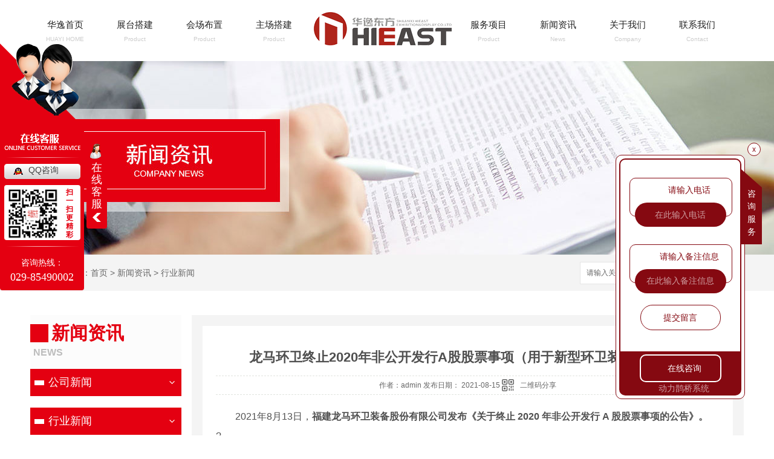

--- FILE ---
content_type: text/html; charset=utf-8
request_url: http://www.hydfzl.com/yyxw/1516327.html
body_size: 7870
content:
<!DOCTYPE html PUBLIC "-//W3C//DTD XHTML 1.0 Transitional//EN" "http://www.w3.org/TR/xhtml1/DTD/xhtml1-transitional.dtd">
<html xmlns="http://www.w3.org/1999/xhtml">
<head>
<meta http-equiv="Content-Type" content="text/html; charset=utf-8" />
<link href="/templates/pc_wjdh/favicon.ico" rel="icon" type="image/x-icon" />
<link href="/templates/pc_wjdh/favicon.ico" rel="shortcut icon" type="image/x-icon" />
<link rel="bookmark" href="/templates/pc_wjdh/favicon.ico" type="image/x-icon" />
<meta name="Copyright" content="All Rights Reserved btoe.cn" />
<meta http-equiv="X-UA-Compatible" content="IE=edge,chrome=1" />
<title>龙马环卫终止2020年非公开发行A股股票事项（用于新型环卫装备研发等）,龙马环卫终止2020年非公开发行A股股票事项（用于新型环卫装备研发等）-陕西华逸东方展览装饰设计工程有限公司</title>
<meta name="keywords" content="龙马环卫终止2020年非公开发行A股股票事项（用于新型环卫装备研发等）" />
<meta name="description" content="2021年8月13日，福建龙马环卫装备股份有限公司发布《关于终止 2020 年非公开发行 A 股股票事项的公告》。&#160;　　8月12日，龙马环卫召开第五届董事会第十八次会议和第五届监事会第十一次会议，审议通过了《关于终止2020年非公开发行A股股票事项的议案》。&#160;　　关于非公开发行——&#160;　　拟..." />
<link href="/templates/pc_wjdh/css/css.css" rel="stylesheet" type="text/css" />
<link href="/templates/pc_wjdh/css/common.css" rel="stylesheet" type="text/css" />
<script src="/templates/pc_wjdh/js/n/WJDH_common.js"></script>
<script type="text/javascript" src="/templates/pc_wjdh/js/n/jquery.qrcode.min.js"></script>
<script src="/templates/pc_wjdh/js/n/qrcode.js"></script>
<script src="/templates/pc_wjdh/js/n/baidupush.js"></script>
<meta name="baidu-site-verification" content="code-331UzkoC5I" />
</head>
<body>
<div class="headerTT"></div>
<div class="webq_head_xx" id="fixedNav">
  <div class="content-all">
    <div class="webq_top_1">
      <div class="webq_top_2">
        <div class="webq_top_logo">
          <h1><a href="/"><img src="/templates/pc_wjdh/images/logo.png" alt="陕西华逸东方展览装饰设计工程有限公司"></a></h1>
        </div>
      </div>
    </div>
    <div class="nav_xiala_xx">
      <div class="nav_xiala">
        <ul>
          
          <li> <a href="/" title="华逸首页">华逸首页</a> <b>HUAYI HOME</b> </li>
          
          <li>
            
            <a href="/p1/" title="展台搭建">展台搭建</a> <b>Product</b> 
            <!--48 是产品ID号，下面的以此类推-->
            
            <div class="erji_xiala">
              
            </div>
            
          </li>
          
          <li>
            
            <a href="/p2/" title="会场布置">会场布置</a> <b>Product</b> 
            <!--48 是产品ID号，下面的以此类推-->
            
            <div class="erji_xiala">
              
            </div>
            
          </li>
          
          <li>
            
            <a href="/p3/" title="主场搭建">主场搭建</a> <b>Product</b> 
            <!--48 是产品ID号，下面的以此类推-->
            
            <div class="erji_xiala">
              
            </div>
            
          </li>
          
          <li>
            
            <a href="/products/" title="服务项目">服务项目</a> <b>Product</b> 
            <!--48 是产品ID号，下面的以此类推-->
            
            <div class="erji_xiala">
              
              <div class="daohang_xiala"> <i><a href="/p1/" title="展台搭建">展台搭建</a></i>
                
                <span><a href="/p1/181190.html" title="西部机场集团">西部机场集团</a></span>
                
                <span><a href="/p1/2277850.html" title="浙江惠厨节能科技有限公司展台">浙江惠厨节能科技有限公司展台</a></span>
                
                <span><a href="/p1/2277849.html" title="优木佳门窗展台">优木佳门窗展台</a></span>
                
                <span><a href="/p1/2277847.html" title="乡村振兴展-陕西燃气展台">乡村振兴展-陕西燃气展台</a></span>
                
                <span><a href="/p1/2277845.html" title="物流展-中铁第勘察设计集团有限公司">物流展-中铁第勘察设计集团有限公司</a></span>
                
                <span><a href="/p1/2277843.html" title="物流展-阿凡提">物流展-阿凡提</a></span>
                
                <span><a href="/p1/2277842.html" title="丝博会-上海展台">丝博会-上海展台</a></span>
                
                <span><a href="/p1/2277841.html" title="全球蛙木质展台">全球蛙木质展台</a></span>
                
                <span><a href="/p1/2277840.html" title="门窗展-卓堡门窗展台">门窗展-卓堡门窗展台</a></span>
                
                <span><a href="/p1/2277834.html" title="门窗展-素派门窗展台">门窗展-素派门窗展台</a></span>
                
              </div>
              
              <div class="daohang_xiala"> <i><a href="/p2/" title="会场布置">会场布置</a></i>
                
              </div>
              
              <div class="daohang_xiala"> <i><a href="/p3/" title="主场搭建">主场搭建</a></i>
                
              </div>
              
              <div class="daohang_xiala"> <i><a href="/ztsjjz/" title="展厅设计建造">展厅设计建造</a></i>
                
                <span><a href="/ztsjjz/2277831.html" title="西安天一秦昆制药展厅">西安天一秦昆制药展厅</a></span>
                
                <span><a href="/ztsjjz/2277830.html" title="西安翠华路小学校史馆">西安翠华路小学校史馆</a></span>
                
                <span><a href="/ztsjjz/2277829.html" title="武警某部队展厅">武警某部队展厅</a></span>
                
              </div>
              
              <div class="daohang_xiala"> <i><a href="/mczs/" title="美陈展示">美陈展示</a></i>
                
              </div>
              
              <div class="daohang_xiala"> <i><a href="/xctz/" title="型材特装">型材特装</a></i>
                
              </div>
              
            </div>
            
          </li>
          
          <li>
            
            <a href="/news/" title="新闻资讯">新闻资讯</a> <b>News</b> 
            <!--48 是产品ID号，下面的以此类推-->
            
            <div class="erji_xiala1">
              <div class="daohang_xiala">
                
                <i><a href="/meitibaodao/" title="公司新闻">公司新闻</a></i>
                
                <i><a href="/yyxw/" title="行业新闻">行业新闻</a></i>
                
                <i><a href="/question/" title="疑难解答">疑难解答</a></i>
                
                <i><a href="/qitaxinxi/" title="其他">其他</a></i>
                
              </div>
            </div>
            
          </li>
          
          <li>
            
            <a href="/aboutus/" title="关于我们">关于我们</a> <b>Company</b> 
            <!--48 是产品ID号，下面的以此类推-->
            
            <div class="erji_xiala1">
              <div class="daohang_xiala">
                
              </div>
            </div>
            
          </li>
          
          <li>
            
            <a href="/contact/" title="联系我们">联系我们</a> <b>Contact</b> 
            <!--48 是产品ID号，下面的以此类推-->
            
            <div class="erji_xiala1">
              <div class="daohang_xiala">
                
              </div>
            </div>
            
          </li>
          
        </ul>
      </div>
    </div>
  </div>
</div>


<div class="wjdh-banner" style="background-image: url(http://img.dlwjdh.com/upload/5199/190213/06897927f53c93585d68333328007560@1920X320.jpg);"></div>
<input id="thumbimg" type="hidden" value="2,0">

<div class="breadcrumb-search">
  <div class="container">
    <div class="breadcrumb pull-left"> <img alt="当前位置" src="/templates/pc_wjdh/img/home.png">
      当前位置：<a href="/">首页</a>&nbsp;&gt;&nbsp;<a href="/news/">新闻资讯</a>&nbsp;&gt;&nbsp;<a href="/yyxw/">行业新闻</a>
    </div>
    <div class="wjdh-search pull-right">
      <div class="form pull-right">
        <input type="text" onblur="if (value ==''){value='请输入关键字'}" onclick="if(this.value=='请输入关键字')this.value=''" value="请输入关键字" class="search-t" id="keywords" name="keywords" onkeydown="if(event.keyCode==13){SiteSearchkwf('#keywords');return false};">
        <button type="submit" class="search-s" onclick="wjdh.methods.search('#keywords');"> 搜索</button>
      </div>
      <div class="search-key pull-right"> </div>
    </div>
  </div>
</div>

<div class="container">
  <div class="side-bar pull-left">
    <div class="side-bar-tit">
      
      <h2> <i></i>新闻资讯</h2>
      <span>News</span>
      
    </div>
    
    <dl>
      <dt><i></i><a href="/meitibaodao/" title="公司新闻">公司新闻</a></dt>
      
    </dl>
    
    <dl>
      <dt><i></i><a href="/yyxw/" title="行业新闻">行业新闻</a></dt>
      
    </dl>
    
    <dl>
      <dt><i></i><a href="/question/" title="疑难解答">疑难解答</a></dt>
      
    </dl>
    
    <dl>
      <dt><i></i><a href="/qitaxinxi/" title="其他">其他</a></dt>
      
    </dl>
    <dl id="wjdh-side-hot">
  <dt><i></i><a href="/products/" title="热门推荐">热门推荐</a></dt>
  <ul>
    
    <li>
      <div class="img"> <a href="/p1/181138.html"> <img data-thumb="0" src="http://img.dlwjdh.com/upload/5199/190507/29f10cca6c1595d2a2aaa94b10c1dab0@499X333.jpg" alt="物流展中国银行展台设计及搭建"> </a> </div>
      <a href="/p1/181138.html" class="title-a">物流展中国银行展台设计及搭建</a> </li>
    
    <li>
      <div class="img"> <a href="/p2/126869.html"> <img data-thumb="0" src="http://img.dlwjdh.com/upload/5199/190311/40909ce4de5f75924b80e6c81687467a@400X266.jpg" alt="会场布置"> </a> </div>
      <a href="/p2/126869.html" class="title-a">会场布置</a> </li>
    
    <li>
      <div class="img"> <a href="/p1/2277833.html"> <img data-thumb="0" src="http://img.dlwjdh.com/upload/5199/241127/1de63c5548a3d8b413a1c86f1cbf24fe.jpg" alt="克拉玛依展台"> </a> </div>
      <a href="/p1/2277833.html" class="title-a">克拉玛依展台</a> </li>
    
    <li>
      <div class="img"> <a href="/fwqd/127124.html"> <img data-thumb="0" src="http://img.dlwjdh.com/upload/5199/190311/0653416cdeb7f0b8e6d6558a988eb4d3@400X300.jpg" alt="陕西服务庆典"> </a> </div>
      <a href="/fwqd/127124.html" class="title-a">陕西服务庆典</a> </li>
    
    <li>
      <div class="img"> <a href="/fwqd/127120.html"> <img data-thumb="0" src="http://img.dlwjdh.com/upload/5199/190311/a5b2e850b91b6fbbf3944d10310364e1@400X266.jpg" alt="陕西服务庆典公司"> </a> </div>
      <a href="/fwqd/127120.html" class="title-a">陕西服务庆典公司</a> </li>
    
  </ul>
</dl>

    
  </div>
  <div class="wjdh-main pull-right">
    <div class="content-show">
      <div class="page-about">
        <h3> 龙马环卫终止2020年非公开发行A股股票事项（用于新型环卫装备研发等） </h3>
        <div class="news_author"> 作者：admin 发布日期：
          2021-08-15
          <a href="#" class="scan" title="二维码分享">二维码分享
          <div id="qrcode" style="display: none"> </div>
          </a> </div>
        <div class="page-content"> <div style="text-align: justify;">　　2021年8月13日，<strong>福建龙马环卫装备股份有限公司发布《关于终止 2020 年非公开发行 A 股股票事项的公告》。</strong><br>?</div><div style="text-align: justify;">　　8月12日，龙马环卫召开第五届董事会第十八次会议和第五届监事会第十一次会议，审议通过了《关于终止2020年非公开发行A股股票事项的议案》。<br>?</div><div style="text-align: justify;">　　关于非公开发行——<br>?</div><div style="text-align: justify;">　　拟向特定投资者非公开发行股票募集资金总额不超过人民币106,219.82万元，扣除发行费用后用于智慧环卫一体化综合服务平台建设项目、新型环卫装备研发及智能制造项目、厨余垃圾处理设研发中心项目、补充流动资金。<br>?</div><div style="text-align: justify;">　　终止本次非公开发行A股股票事项的原因——<br>?</div><div style="text-align: justify;">　　公司综合考虑资本市场环境、公司实际情况以及市场价值表现与融资时机的协同等多方因素，为稳妥推进经营发展战略落地，切实维护全体股东利益，经公司与中介机构等各方充分沟通和审慎分析，公司决定终止2020年非公开发行A股股票事项。</div><p align="center"></p><p>?</p><div style="text-align: justify;"><br>?</div><p class="ai_wjdhcms">本文转载自环保在线，内容均来自于互联网，不代表本站观点，内容版权归属原作者及站点所有，如有对您造成影响，请及时联系我们予以删除！</p> </div>
      </div>
      <div class="adjacent">
        <ul>
          <li>上一篇：<a href="/yyxw/1511611.html">增资灌云畜禽粪污资源化项目 中持股份：为“战略南移”提供新支点</a></li>
          <li>下一篇：<a href="/yyxw/1520961.html">减污降碳背景下贝特尔环保的核心技术分享</a></li>
        </ul>
      </div>
      <div class="relevant">
        <div class="title"> <a href="/yyxw/" class="back">【返回列表】</a>
          <h3> 【推荐阅读】↓</h3>
          <div class="tag"> </div>
        </div>
        <div class="content">
          <ul>
            
            <li><a href="/qitaxinxi/2346835.html" title="西安市热烈庆祝服务业进步">西安市热烈庆祝服务业进步</a> </li>
            
            <li><a href="/qitaxinxi/2343058.html" title="服务业发展成果展示：西安喜迎庆典">服务业发展成果展示：西安喜迎庆典</a> </li>
            
            <li><a href="/qitaxinxi/2340930.html" title="西安盛大举行服务庆典活动">西安盛大举行服务庆典活动</a> </li>
            
            <li><a href="/qitaxinxi/2338355.html" title="西安欢庆服务业发展盛事">西安欢庆服务业发展盛事</a> </li>
            
            <li><a href="/qitaxinxi/2335127.html" title="西安市举办盛大服务行业庆典">西安市举办盛大服务行业庆典</a> </li>
            
            <li><a href="/qitaxinxi/2331419.html" title="西安隆重举行服务业发展庆典">西安隆重举行服务业发展庆典</a> </li>
            
            <li><a href="/qitaxinxi/2329272.html" title="实用建议：打造引人注目的陕西展厅设计">实用建议：打造引人注目的陕西展厅设计</a> </li>
            
            <li><a href="/qitaxinxi/2325674.html" title="陕西展厅设计搭建的创新灵感来源">陕西展厅设计搭建的创新灵感来源</a> </li>
            
            <li><a href="/qitaxinxi/2319754.html" title="提升展示效果：陕西展厅设计搭建技巧分享">提升展示效果：陕西展厅设计搭建技巧分享</a> </li>
            
            <li><a href="/qitaxinxi/2317044.html" title="陕西展厅设计搭建的..实践探讨">陕西展厅设计搭建的..实践探讨</a> </li>
            
          </ul>
          <div class="clearfix"> </div>
        </div>
      </div>
    </div>
  </div>
  <div class="clearfix"> </div>
  <div class="line"> </div>
  
</div>

<div class="footer">
  <div class="content-1"> <img src="/templates/pc_wjdh/images/footerlong.png" alt="陕西华逸东方展览装饰设计工程有限公司" class="footerLogo">
    <div class="zhuying">
     
     <a href="/p1/" title="展台搭建">展台搭建</a> 
     
     <a href="/p2/" title="会场布置">会场布置</a> 
     
     <a href="/p3/" title="主场搭建">主场搭建</a> 
     
     <a href="/xctz/" title="型材特装">型材特装</a> 
     
     <a href="/fwqd/" title="服务庆典">服务庆典</a> 
     
     </div>
    Copyright &nbsp;&nbsp;&copy;&nbsp;&nbsp; 陕西华逸东方展览装饰设计工程有限公司　版权所有备案号： 备案号：<a href="http://beian.miit.gov.cn" target="_blank" title="陕ICP备16006171号-2" rel="nofollow">陕ICP备16006171号-2</a>&nbsp;
    技术支持：<script src="/api/message.ashx?action=jjzc"></script>
    &nbsp;&nbsp;
    <a href="http://www.wjdhcms.com" target="_blank" rel="external nofollow" title="万家灯火"><img src="http://img.dlwjdh.com/upload/5.png" width="99px" height="18px" title="万家灯火" alt="万家灯火"></a>
    &nbsp;&nbsp;
    <script type="text/javascript">var cnzz_protocol = (("https:" == document.location.protocol) ? " https://" : " http://");document.write(unescape("%3Cspan id='cnzz_stat_icon_1276452844'%3E%3C/span%3E%3Cscript src='" + cnzz_protocol + "s11.cnzz.com/stat.php%3Fid%3D1276452844%26show%3Dpic' type='text/javascript'%3E%3C/script%3E"));</script>
    <br>
    <a href="/sitemap.html" title="网站地图">网站地图</a>&nbsp;&nbsp;<a href="/rss.xml" title="RSS">RSS </a>&nbsp;&nbsp;<a href="/sitemap.xml" title="XML">XML </a> </div>
</div>
<script type="text/javascript" src="http://tongji.wjdhcms.com/js/tongji.js?siteid=fa7518562603d5c4a7ad69e2e5726f5f"></script><script type="text/javascript" src="https://hydfzl.s1.dlwjdh.com/upload/5199/kefu.js?color=e40011"></script>
<script src="/templates/pc_wjdh/js/n/base.js" type="text/javascript" charset="utf-8"></script>
<script type="text/javascript" charset="utf-8">var Dl_scriptDom=document.createElement('script');Dl_scriptDom.src='//qqapi.dlwjdh.com/default/js/mc4093563053502.js?'+new Date().getTime();document.getElementsByTagName('head')[0].appendChild(Dl_scriptDom);</script><style>
.breadcrumb a:hover ,.side-bar .side-bar-tit h2,.wjdh-title h3,.wjdh-title h3 a ,.pages a:hover,.pages span:hover ,.relevant .title h3,.wjdh-h3 h3 a,.image-list .content ul li:hover .title-a ,.text-list ul li:hover dd a ,.express-lane dl dd a:hover,.bottom-contact .tel p span,.list01 .list ul li:hover .date span,.list02 .list ul li:hover .info .title-a,.news-list ul li:hover .more,.news-center-company .company-list .title dl,.news-center-company .company-list .title .title-h3 h3 a,.news-center-company .company-list .list ul li:hover .date span,.product-list ul li:hover .info .title-a ,.product-list ul li:hover .info .more,.prohead .hright .title-a ,.prohead .hright .info ul li ,.prohead .hright .info ul li a,.prohead .hright .tel,.prohead .hright .tel span  {color: #e40011;}.wjdh-search .search-s,.side-bar .side-bar-tit i ,.side-bar dl dt ,.side-bar dl .cur a,.side-bar dl dd:hover a,.side-bar dl .tag a:hover ,.side-contact .side-contact-phone,.wjdh-title .tagcell span ,.pages .current ,.image-list .content ul li .border-top,.image-list .content ul li .border-right,.image-list .content ul li .border-bottom,.image-list .content ul li .border-left ,.image-list .content ul li:hover .more,.text-list ul li .border-top,.text-list ul li .border-bottom ,.text-list dl dt i,.cat-menu .menu-list .cur a,.cat-menu .menu-list span:hover a ,.list01 .list01-top:hover .info .more,.list01 .list01-top .tag-hot,.list01 .list ul li:hover .more,.list02 .list ul li:hover .info .more,.list03 .list ul li .info i em , .news-center-company .company-top dl,.news-center-company .company-top ul li:hover .more ,.news-center-company .company-list .list ul li:hover .more,.industry .industry-left .industry-title,.industry .industry-right .list ul li:hover,.industry .industry-right .list ul li:hover .more,.hot-rec .content .info .title-a,.hot-rec .content .info .online,.message-page-box .submit:hover,.prohead .hright .online a{background-color: #e40011;}.wjdh-search .search-s ,.pages a:hover,.pages span:hover,.pages .current,.image-list .content ul li:hover .more ,.list01 .list01-top:hover .info .more,.list02 .list ul li:hover ,.list02 .list ul li:hover .info .more ,.news-list ul li:hover .more ,.news-center-company .company-top ul li:hover .more ,.news-center-company .company-list .list ul li:hover,.product-list ul li:hover,.wjdh-search .search-s,.list01 .list ul li:hover{border: 1px solid #e40011;}.wjdh-title h3,.news-center-company .company-list .title .title-h3 h3 a ,.message-page-box .on {border-bottom: 1px solid #e40011;}.cat-menu .menu-list .cur:before,.cat-menu .menu-list span:hover:before {border-top: 10px solid #e40011;}
</style>

</body>
</html>


--- FILE ---
content_type: text/css
request_url: http://www.hydfzl.com/templates/pc_wjdh/css/css.css
body_size: 1987
content:
/*Generated by wjdhcms 3.0 */
@charset "utf-8";

::-webkit-scrollbar {
    width: 8px;
    height: 8px;
    background-color: #F5F5F5;
}
.headerTT {
    height: 1px;
}
::-webkit-scrollbar-track {
    border-radius: 10px;
    background-color: #E2E2E2;
}

::-webkit-scrollbar-thumb {
    border-radius: 10px;
    -webkit-box-shadow: inset 0 0 6px rgba(0, 0, 0, .3);
    box-shadow: inset 0 0 6px rgba(0, 0, 0, .3);
    background-color: #555;
}

 ::selection {
    background-color: #e40011;
    color: #fff;
}

::-moz-selection {
    background-color: #e40011;
    color: #fff;
}

::-webkit-selection {
    background-color: #e40011;
    color: #fff;
}
* {
    padding: 0;
    margin: 0;
    font-family: 'Microsoft YaHei', arial, helvetica, clean, sans-serif;
}

body {
    font: 14px/1.231 'Microsoft YaHei', arial, helvetica, clean, sans-serif;
    color: #333;
    margin: 0;
    line-height: 1.5;
}

:focus {
    outline: 1;
}

article,
aside,
canvas,
details,
figcaption,
figure,
footer,
header,
hgroup,
menu,
nav,
section,
summary {
    display: block;
}

a {
    color: #333;
    text-decoration: none;
}

a:link,
a:hover,
a:active,
a:visited {
    text-decoration: none;
}

ins {
    background-color: #ff9;
    color: #000;
    text-decoration: none;
}

mark {
    background-color: #ff9;
    color: #000;
    font-style: italic;
    font-weight: bold;
}

del {
    text-decoration: line-through;
}

table {
    border-collapse: collapse;
    border-spacing: 0;
}

hr {
    display: block;
    height: 1px;
    border: 0;
    border-top: 1px solid #cccccc;
    margin: 1em 0;
    padding: 0;
}

input,
select {
    vertical-align: middle;
}

li,
ul {
    list-style-type: none;
}

img {
    border: none;
}

input,
textarea {
    outline: 0;
    border: 0;
}

textarea {
    resize: none;
}

h1,
h2,
h3,
h4,
h5,
h6,
dl,
dd,
dt,
i,
em {
    font-weight: normal;
    font-style: normal;
}

.left{
    float: left;
}
.right{
    float: right;
}
.clearboth{
    clear: both;
}
.content-1{
    width: 1180px;
    margin: 0 auto;
}
.content-all{
    width: 1180px;
    margin: 0 auto;
    position: relative;
}






/*顶部1，开始*/

.webq_head_xx{width:100%;height: 100px;}

/*顶部1，结束*/

/*顶部2，结束*/

.webq_top_1{width:100%;height: 60px;position: absolute;}

.webq_top_2{width:1180px;height: 90px;margin:0 auto;}

.webq_top_logo{width: 228px;height: 85px;background: #FFF;text-align: center;position:absolute;left: 469px;top: -11px;z-index: 10;}

.webq_top_logo img{ width:auto; padding-top: 30px;  }

.webq_top_zhuy{ width:420px; height:60px; float:left; font-size:16px; line-height:30px; padding:0 0 0 0; margin:40px 0 0 0;  }

.webq_top_zhuy h6{ font-size:24px; color:#e40011; font-weight: bold; }


.webq_top_tel_text{  height:20px; line-height:20px; color:#222; font-size:14px;  }

.webq_top_tel_dh{  font-size:24px; color:#e40011; height:30px; line-height:30px; font-weight:bold;   }


/*--导航HOME--*/
.nav_xiala_xx{width:100%;height: 100px;background:#fff;}

.nav_xiala{width:1180px;height: 100px;margin: 0 auto;}
.nav_xiala > ul{  position:relative; height:50px;  }
.nav_xiala ul li{float:left;width: 115px;height: 60px;line-height: 0px;text-align:center;font-size:15px;}
.nav_xiala ul li>a{display:block;color:#222;height: 38px;line-height: 40px;overflow: hidden;padding-top: 20px;}
.nav_xiala ul li:hover{ background:url(../images/menu_ah.png) no-repeat top;color:#e40011; }
.nav_xiala ul li:hover a{ color:#e40011; }

.nav_xiala .erji_xiala{z-index:20;position:absolute;top: 100px;left: 380px;width: calc(196px * 4);background:rgba(228, 0, 17,0.85); /*width left bg*/height:0px;visibility: hidden;opacity:0;-webkit-transition: all .3s linear;transition: all .3s linear;}
.nav_xiala ul li:hover .erji_xiala{ height:auto; visibility: visible; opacity: 1; }

.nav_xiala .erji_xiala .daohang_xiala{ float:left; width: 156px; padding: 0 20px 5px 20px; }
.nav_xiala .erji_xiala .daohang_xiala i{ font-size: 15px; border-bottom:1px solid rgba(255,255,255,0.35); display: block; }
.nav_xiala .erji_xiala .daohang_xiala span{ border-bottom:1px dashed rgba(255,255,255,0.35); display: block; }
.nav_xiala .erji_xiala .daohang_xiala a{-webkit-transition:.5s;
transition:.5s; height: 40px; line-height: 40px;  font-size:14px; display: block; color:#FFF; text-align: left;  }
.nav_xiala .erji_xiala a:hover{  color:#FFF; padding-left: 15px; }

.nav_xiala .erji_xiala1{position:absolute;top: 100px;z-index:20;width: 118px;background:rgba(228, 0, 17,0.85); /*width and bg*/height:0px;visibility: hidden;opacity:0;-webkit-transition: all .3s linear;transition: all .3s linear;}
.nav_xiala ul li:hover .erji_xiala1{ height:auto; visibility: visible; opacity: 1; }

.nav_xiala .erji_xiala1 .daohang_xiala{ padding: 0 0 5px 0; }
.nav_xiala .erji_xiala1 .daohang_xiala i{ font-size: 15px; border-bottom:1px solid rgba(255,255,255,0.35); display: block; }
.nav_xiala .erji_xiala1 .daohang_xiala a{ height: 40px; line-height: 40px;  font-size:14px; display: block; color:#FFF; }
.nav_xiala .erji_xiala1 a:hover{  color:#FFF; padding-left: 15px; }

.nav_xiala > ul > li:nth-child(5) { margin-left:240px; }
.nav_xiala > ul > li.another{ background:url(../images/menu_ah.png) no-repeat top;  }
.nav_xiala > ul > li.another > a{  color:#e40011; }

.fixedNav { 
    position: fixed;
    top: 0px;
    left: 0px;
    z-index:2;
    _position: absolute;
    _top: expression(eval(document.documentElement.scrollTop)); box-shadow: 0 8px 8px 0px rgba(0, 0, 0, 0.1); background:url(../images/in_xx.png) top repeat-x #FFF;
}


.fixedNav ul li{width: 117px;}
.fixedNav ul li:nth-child(6) { margin-left: 0; }

.nav_xiala > ul > li b{
    font-size: 10px;
    line-height: 12px;
    font-weight: 100;
    color: #cccccc;
    font-family: Arial, "Helvetica Neue", Helvetica, sans-serif;
    display: block;
    text-align: center;
}




/* footer */
.footer{
    width: 100%;
    height: 210px;
    background: #333;
    color: #a3a3a3;
    text-align: center;
    line-height: 36px;
}

.footer .footerLogo{
    width: 179px;
    height: 43px;
    margin: 0px auto;
    display: block;
    padding-top: 20px;
    padding-bottom: 20px;
}
.zhuying{
    width: 540px;
    margin: 10px auto;
}
.zhuying a{
    display: inline-block;
    padding: 0 20px;
    color: #a3a3a3;
    background: url(../images/footerLine.png) no-repeat right center;
}

.zhuying a:last-child{
    background: none;
}

.footer a{
    display: inline-block;
    color: #a3a3a3;
}

--- FILE ---
content_type: application/javascript
request_url: http://qqapi.dlwjdh.com/default/js/mc4093563053502.js?1768968534968
body_size: 10722
content:
if (typeof jQuery === 'undefined') {
  jq = document.createElement('script');
  jq.src = '//cdn.bootcdn.net/ajax/libs/jquery/2.2.1/jquery.min.js';
  document.getElementsByTagName('head')[0].appendChild(jq);
}

window.onload = function () {
  var style = document.createElement('style');
  style.type = 'text/css';
  var defaultTop = '30%';
  var defaultPositon = 'right';
  var defaultColor = '133,9,17';
  style.innerHTML = `.clearboth {
    clear: both;
  }
  #customer_a {
    position: fixed;
   top: ${defaultTop}; 
    ${defaultPositon}: 20px; 
    cursor: pointer;
    transition: all 0.3s;
    z-index: 9999999999999;
    border-radius: 12px;
    transition: 1s;
    width: 70px;
    height: 160px;
    border: 1px solid rgba(${defaultColor},1);
    background: #fff;
    z-index:999999999;
  }
  #customer_a b {
    height: 150px;
    width: 28px;
    display: block;
    background: rgba(${defaultColor},1);
    margin: 5px;
    padding: 0 16px;
    border-radius: 6px;
    box-sizing: content-box;
  }
  #customer_a b i {
    width: 1em;
    display: block;
    font-style: normal;
    color: #fff;
    text-align: center;
    margin: 0 auto;
    padding-top: 10px;
    font-size: 18px;
    font-weight: normal;
  }
  #customer_a b img {
    width: 10px;
    height: 10px;
    padding: 5px;
    display: block;
    margin: 5px auto 0;
    border-radius: 50%;
    border: 1px solid #fff;
    object-fit: contain;
  }
  #customer {
    position: fixed;
    width: 242px;
    height: 402px;
    border-radius: 10px;
    margin-top: 40px;
    display: none;
    top: ${defaultTop}; 
    ${defaultPositon}: 20px;
    overflow: visible !important; 
    z-index:999999999;
  }
  #customer .avatarTop {
    position: absolute;
    top: -20px;
    right: 0px;
  }
  #customer .avatarTop .close {
    font-size: 12px;
    font-family: Verdana, Arial, "Helvetica Neue", Helvetica, sans-serif;
    width: 20px;
    height: 20px;
    border-radius: 50%;
    border: 1px solid rgba(${defaultColor},1);
    text-align: center;
    line-height: 20px;
    color: rgba(${defaultColor},1);
    margin-left: 10px;
    cursor: pointer;
    background: #fff;
  }
  #customer .avatarTop h5 b {
    position: relative;
    width: 0;
    height: 0;
    border-width: 0 34px 30px 0;
    border-style: solid;
    border-color: transparent transparent rgba(${defaultColor},1);
    display: block;
    margin-top: 22px;
  }
  #customer .avatarTop h5 span {
    padding: 0px 10px 10px;
    font-size: 14px;
    width: 14px;
    background: rgba(${defaultColor},1);
    color: #fff;
    text-align: center;
    display: block;
    font-weight: normal;
    box-sizing: content-box;
  }
  #customer .avatar {
    width: 198px;
    height: 388px;
    margin: 5px;
    border: 2px solid rgba(${defaultColor},1);
    border-radius: 10px;
    background: #fff;
  }
  #customer .avatar .dl-form {
    width: 168px;
    margin: 0 auto;
  }
  #customer .avatar .dl-form .input-item {
    margin-top: 25px;
    position: relative;
    height: 80px;
  }
  #customer .avatar .dl-form .input-item i {
    position: absolute;
    width: 168px;
    height: 62px;
    border: 1px solid rgba(${defaultColor},1);
    top: 0;
    border-radius: 10px;
  }
  #customer .avatar .dl-form .input-item b {
    display: block;
    text-align: center;
    font-size: 14px;
    font-weight: normal;
    color: rgba(${defaultColor},1);
    margin-top: 30px;
    padding-top: 10px;
  }
  #customer .avatar .dl-form .input-item b img {
    width: 15px;
    height: 15px;
    display: inline-block;
    object-fit: contain;
    vertical-align: middle;
    margin-right: 10px;
    position: relative;
  }
  #customer .avatar .dl-form .input-item #dl-tel {
    width: 131px;
    height: 40px;
    display: block;
    background: rgba(${defaultColor},1);
    border: 0;
    margin: 10px auto;
    border-radius: 20px;
    position: relative;
    outline: none;
    padding: 0 10px;
    color: #fff;
    text-align: center;
    font-size: 14px;
  }
  #customer .avatar .dl-form .input-item #dl-tel::placeholder {
    color: rgba(255,255,255,0.6);
  }
  #customer .avatar .dl-form .text-item {
    margin-top: 25px;
    position: relative;
    height: 80px;
  }
  #customer .avatar .dl-form .text-item i {
    position: absolute;
    width: 168px;
    height: 62px;
    border: 1px solid rgba(${defaultColor},1);
    top: 0;
    border-radius: 10px;
  }
  #customer .avatar .dl-form .text-item b {
    display: block;
    text-align: center;
    font-size: 14px;
    font-weight: normal;
    color: rgba(${defaultColor},1);
    margin-top: 30px;
    padding-top: 10px;
  }
  #customer .avatar .dl-form .text-item b img {
    width: 15px;
    height: 15px;
    display: inline-block;
    object-fit: contain;
    vertical-align: middle;
    margin-right: 10px;
    position: relative;
  }
  #customer .avatar .dl-form .text-item #dl-msg {
    width: 131px;
    height: 40px;
    display: block;
    background: rgba(${defaultColor},1);
    border: 0;
    margin: 10px auto;
    border-radius: 20px;
    position: relative;
    outline: none;
    padding: 0 10px;
    color: #fff;
    text-align: center;
    line-height: 40px;
    font-size: 14px;
    font-family: 'Microsoft yahei';
    resize: none;
  }

  #customer .avatar .dl-form .text-item #dl-msg::-webkit-scrollbar {



    width: 0px;



    height: 0px;



    background-color: #fff;



}

  #customer .avatar .dl-form .text-item #dl-msg::placeholder {
    color: rgba(255,255,255,0.6);
  }
  #customer .avatar .dl-form #dl-btn {
    width: 131px;
    height: 40px;
    border: 1px solid rgba(${defaultColor},1);
    margin: 20px auto;
    border-radius: 20px;
    text-align: center;
    line-height: 40px;
    font-size: 14px;
    color: rgba(${defaultColor},1);    
    cursor: pointer;
  }
  #customer .avatar .dl-form .dl-bthCenter {
    width: 200px;
    height: 67px;
    background: rgba(${defaultColor},1);
    position: absolute;
    bottom: 5px;
    padding-top: 5px;
    left: 7px;
    border-radius: 0 0 10px 10px;
    box-sizing: content-box;
  }
  .avatarBox{
    width: 212px;
    height: 402px;
    border: 1px solid rgba(${defaultColor},1);
    border-radius: 10px;
    background: #fff;
  }
  #customer .avatar .dl-form .dl-bthCenter #dl-btn1 {
    cursor: pointer;
    display: block;
    width: 131px;
    height: 42px;
    border: 2px solid #fff;
    border-radius: 10px;
    line-height: 42px;
    text-align: center;
    color: #fff;
    margin: 0 auto;
  }
  #customer .avatar .dl-form .dl-bthCenter #dl-btn1 img {
    vertical-align: text-bottom;
    margin-right: 10px;
  }
`;
  document.getElementsByTagName('head').item(0).appendChild(style);
  $('body').append(`<div id="customer_a">
  <b>
      <i>
          在线咨询
      </i>
      <img src="https://qqapi.dlwjdh.com/default/js/kefu05/kefu05.png" alt="">
  </b>
</div>
<div id="customer">
  <div class="avatarTop">
      <div class="close" id="close">
          x
      </div>
      <h5><b></b><span>咨询服务</span></h5>
  </div>
  <div class="avatarBox">
  <div class="avatar">
      <div class="dl-form">
          <div class="input-item">
              <i></i>
              <b><img src="https://qqapi.dlwjdh.com/default/js/kefu05/kf05Img1.png" alt=""> 请输入电话</b>
              <input id="dl-tel" type="text" placeholder="在此输入电话">
          </div>


          <div class="text-item">
              <i></i>
              <b> <img src="https://qqapi.dlwjdh.com/default/js/kefu05/kf05Img2.png" alt=""> 请输入备注信息</b>
              <textarea id="dl-msg" placeholder="在此输入备注信息" onblur="0"></textarea>
          </div>



          <div class="dl-btn" id="dl-btn">提交留言</div>
          <div class="dl-bthCenter">
              <div class="dl-btn" id="dl-btn1"><img src="https://qqapi.dlwjdh.com/default/js/kefu05/kf05Img3.png" alt=""> 在线咨询</div>
          </div>
		  <div style="text-align: center;padding-top: 10px 0;color: rgba(255,255,255,.6);position: absolute;bottom: 5px;left: 50%;transform: translateX(-60%);">动力鹊桥系统</div>
      </div>
      </div>
  </div>
</div>`);
  var isShowBtn = true;
  if (isShowBtn) {
    $('#dl-btn1').show()
  } else {
    $('#dl-btn1').hide()
  }
  var isMobile = isMobile()
  if (isMobile) {
    $('#customer_a').css('display', 'block');
    $('#customer').css('display', 'none');
  } else {
    $('#customer_a').css('display', 'none');
    $('#customer').css('display', 'block');
  }
  document.getElementById('customer_a').onclick = function () {
    $(this).css('display', 'none');
    $('#customer').css('display', 'block');
  }
  document.getElementById('close').onclick = function () {
    $('#customer_a').css('display', 'block');
    $('#customer').css('display', 'none');
  }
  document.getElementById('dl-btn1').onclick = function () {
    var uid = localStorage.getItem('uid')
    if (!uid) {
      uid = new Date().getTime()
      localStorage.setItem('uid', uid)
    }
    window.open(`http://qq.dlwjdh.com/#/visitor-chat?compcode=4093563053502&uid=${uid}&leftcolor=1E9FFF&rightcolor=850C10`);
  }
  document.getElementById('dl-btn').onclick = function () {
    var tel = $('#dl-tel').val();
    var msg = $('#dl-msg').val();
    var RegExp = /^((0\d{2,3}[-]?\d{7,8})|(1[35847]\d{9})|([48]00[-]?[016789]\d{2,3}[-]?\d{3,4}))$/;
    if (RegExp.test(tel) === false) {
      alert('请填写正确联系方式');
      return false;
    }
    if (!msg.length) {
      alert('请填写留言');
      return false;
    }
    $.ajax({
      url: `https://qqapi.dlwjdh.com/v1/ChatInterface/chat-webmsg`,
      type: 'post',
      contentType: 'application/json',
      data: JSON.stringify({
        vsituid: new Date().getTime(),
        vsitname: `游客${new Date().getTime()}`,
        vsitqq: '',
        vsittelephone: tel,
        msg: msg,
        compcode: `mc4093563053502`
      }),
      success: function (res) {
        if (res.message) {
          alert(res.message)
        } else {
          alert('提交成功')
        }

      }
    });
  }
  function isMobile() {
    let flag = navigator.userAgent.match(/(phone|pad|pod|iPhone|iPod|ios|iPad|Android|Mobile|BlackBerry|IEMobile|MQQBrowser|JUC|Fennec|wOSBrowser|BrowserNG|WebOS|Symbian|Windows Phone)/i);
    return !!flag;
  }
}


